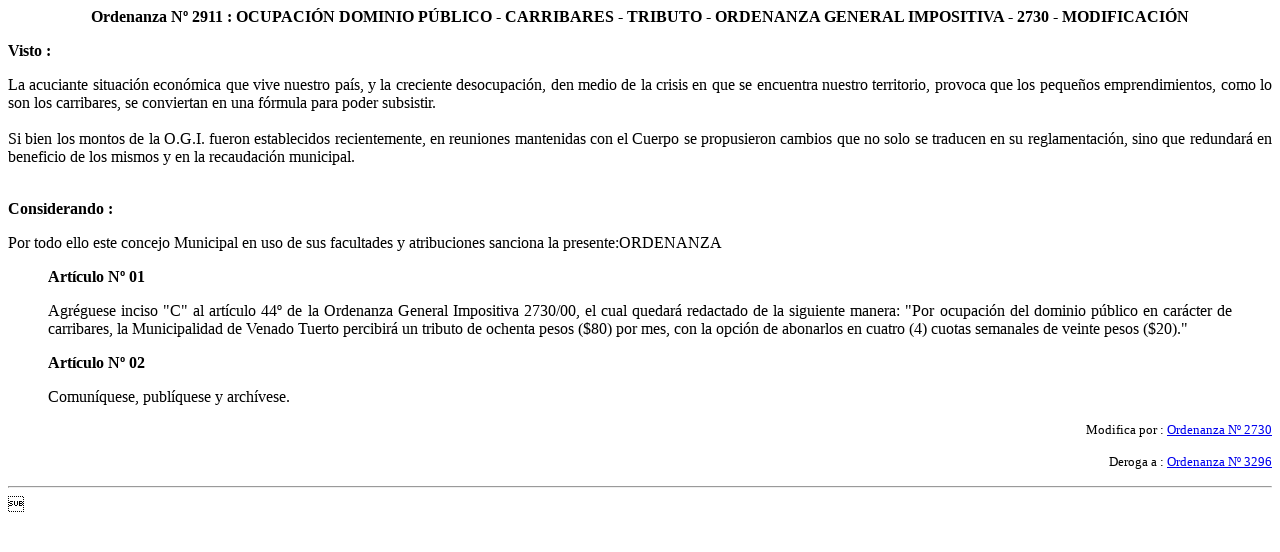

--- FILE ---
content_type: text/html
request_url: https://venadotuerto.gob.ar/html/digesto_ordenanzas/digesto/200246056040.htm
body_size: 967
content:
<html>
<head>
<meta http-equiv="Content-Language" content="es">
<meta http-equiv="Content-Type" content="text/html; charset=windows-1252">
<title>Ordenanza Nº 2911</title>
</head>
<body>
<p align="center"><b><a name="200246056040">Ordenanza Nº 2911 : OCUPACIÓN DOMINIO PÚBLICO - CARRIBARES - TRIBUTO - ORDENANZA GENERAL IMPOSITIVA - 2730 - MODIFICACIÓN</b></p>
<p align="left"><b>Visto : </b></p>
<p align="justify">La acuciante situación económica que vive nuestro país, y la creciente desocupación, den medio de la crisis en que se encuentra nuestro territorio, provoca que los pequeños emprendimientos, como lo son los carribares, se conviertan en una fórmula para poder subsistir.<br>
<br>
Si bien los montos de la O.G.I. fueron establecidos recientemente, en reuniones mantenidas con el Cuerpo se propusieron cambios que no solo se traducen en su reglamentación, sino que redundará en beneficio de los mismos y en la recaudación municipal.<br>
<br>
</p>
<p align="left"><b>Considerando : </b></p>
<p align="justify">Por todo ello este concejo Municipal en uso de sus facultades y atribuciones sanciona la presente:ORDENANZA</p>
<blockquote>
<p align="left"><b><a name="203044034033">Artículo Nº 01 </a></b></p>
<p align="justify">Agréguese inciso "C" al artículo 44º de la Ordenanza General Impositiva 2730/00, el cual quedará redactado de la siguiente manera: "Por ocupación del dominio público en carácter de carribares, la Municipalidad de Venado Tuerto percibirá un tributo de ochenta pesos ($80) por mes, con la opción de abonarlos en cuatro (4) cuotas semanales de veinte pesos ($20)."</p>
<blockquote>
</blockquote>
<p align="left"><b><a name="204044034033">Artículo Nº 02 </a></b></p>
<p align="justify">Comuníquese, publíquese y archívese.</p>
<blockquote>
</blockquote>
</blockquote>
<p align="right"><font size="2">Modifica            por : <font color="#FF0000"><a href="192242052040.htm#192242052040">Ordenanza Nº 2730</a></font></font></p>
<p align="right"><font size="2">Deroga              a : <font color="#FF0000"><a href="232213061040.htm#232213061040">Ordenanza Nº 3296</a></font></font></p>
<hr>

</body>
</html>
